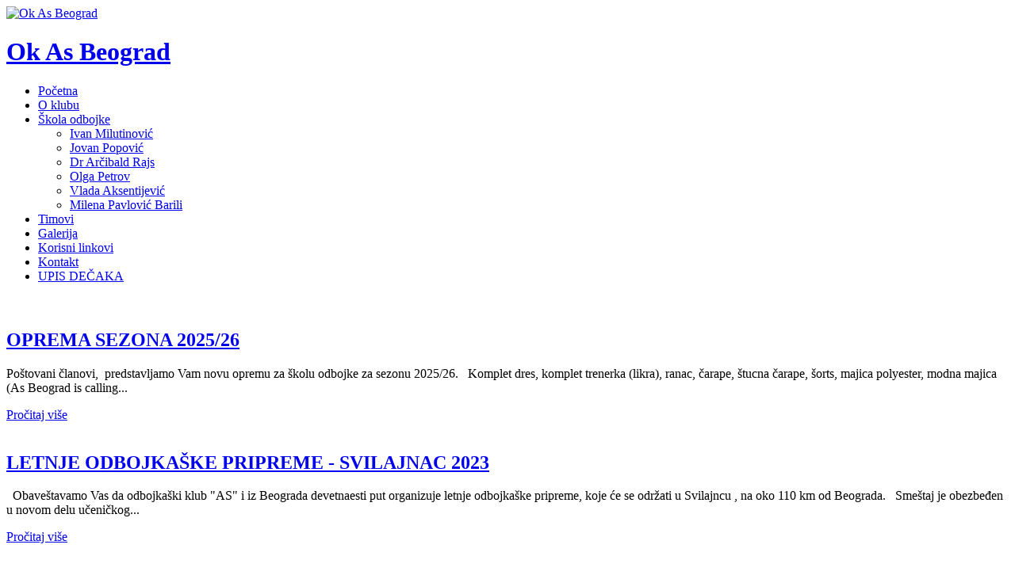

--- FILE ---
content_type: text/html; charset=utf-8
request_url: http://www.okasbeograd.com/node
body_size: 7744
content:
<!DOCTYPE html PUBLIC "-//W3C//DTD XHTML 1.0 Strict//EN" "http://www.w3.org/TR/xhtml1/DTD/xhtml1-strict.dtd">
<html xmlns="http://www.w3.org/1999/xhtml" xml:lang="sh" lang="sh" dir="ltr">

<head>
<meta http-equiv="Content-Type" content="text/html; charset=utf-8" />
  <title>Ok As Beograd</title>
  
  <meta http-equiv="Content-Type" content="text/html; charset=utf-8" />
<link rel="alternate" type="application/rss+xml" title="Ok As Beograd RSS" href="http://www.okasbeograd.com/rss.xml" />
<link rel="shortcut icon" href="/sites/default/files/addari_favicon_2.ico" type="image/x-icon" />
  <link rel="stylesheet" type="text/css" href="/sites/all/themes/addari/master.css"/>
  <link type="text/css" rel="stylesheet" media="all" href="/modules/node/node.css?J" />
<link type="text/css" rel="stylesheet" media="all" href="/modules/poll/poll.css?J" />
<link type="text/css" rel="stylesheet" media="all" href="/modules/system/defaults.css?J" />
<link type="text/css" rel="stylesheet" media="all" href="/modules/system/system.css?J" />
<link type="text/css" rel="stylesheet" media="all" href="/modules/system/system-menus.css?J" />
<link type="text/css" rel="stylesheet" media="all" href="/modules/user/user.css?J" />
<link type="text/css" rel="stylesheet" media="all" href="/sites/all/modules/cck/theme/content-module.css?J" />
<link type="text/css" rel="stylesheet" media="all" href="/sites/all/modules/ckeditor/ckeditor.css?J" />
<link type="text/css" rel="stylesheet" media="all" href="/sites/all/modules/ctools/css/ctools.css?J" />
<link type="text/css" rel="stylesheet" media="all" href="/sites/all/modules/date/date.css?J" />
<link type="text/css" rel="stylesheet" media="all" href="/sites/all/modules/date/date_popup/themes/datepicker.1.7.css?J" />
<link type="text/css" rel="stylesheet" media="all" href="/sites/all/modules/date/date_popup/themes/jquery.timeentry.css?J" />
<link type="text/css" rel="stylesheet" media="all" href="/sites/all/modules/filefield/filefield.css?J" />
<link type="text/css" rel="stylesheet" media="all" href="/sites/all/modules/gallery_assist/css/gallery_assist.css?J" />
<link type="text/css" rel="stylesheet" media="all" href="/sites/all/modules/panels/css/panels.css?J" />
<link type="text/css" rel="stylesheet" media="all" href="/sites/all/modules/views_slideshow/contrib/views_slideshow_singleframe/views_slideshow.css?J" />
<link type="text/css" rel="stylesheet" media="all" href="/misc/farbtastic/farbtastic.css?J" />
<link type="text/css" rel="stylesheet" media="all" href="/sites/all/modules/calendar/calendar.css?J" />
<link type="text/css" rel="stylesheet" media="all" href="/sites/all/modules/cck/modules/fieldgroup/fieldgroup.css?J" />
<link type="text/css" rel="stylesheet" media="all" href="/sites/all/modules/views/css/views.css?J" />
<link type="text/css" rel="stylesheet" media="all" href="/sites/all/modules/calendar/jcalendar/jcalendar.css?J" />
<link type="text/css" rel="stylesheet" media="all" href="/sites/all/themes/addari/style.css?J" />
<link type="text/css" rel="stylesheet" media="all" href="/sites/all/themes/addari/menjaj.css?J" />
  <!--[if lt IE 7]>
    <style type="text/css" media="all">@import "/sites/all/themes/addari/fix-ie6.css";</style>
	<![endif]-->
  <script type="text/javascript" src="/sites/all/modules/jquery_update/replace/jquery.min.js?J"></script>
<script type="text/javascript" src="/misc/drupal.js?J"></script>
<script type="text/javascript" src="/sites/default/files/languages/sh_5fdf7f1f18025057a725a90060fc88d7.js?J"></script>
<script type="text/javascript" src="/sites/all/modules/beautytips/js/jquery.bt.min.js?J"></script>
<script type="text/javascript" src="/sites/all/modules/beautytips/js/beautytips.js?J"></script>
<script type="text/javascript" src="/sites/all/modules/panels/js/panels.js?J"></script>
<script type="text/javascript" src="/sites/all/modules/poormanscron/poormanscron.js?J"></script>
<script type="text/javascript" src="/sites/all/modules/views_slideshow/js/jquery.cycle.all.min.js?J"></script>
<script type="text/javascript" src="/sites/all/modules/views_slideshow/contrib/views_slideshow_singleframe/views_slideshow.js?J"></script>
<script type="text/javascript" src="/sites/all/modules/calendar/jcalendar/jcalendar.js?J"></script>
<script type="text/javascript" src="/sites/all/modules/views/js/base.js?J"></script>
<script type="text/javascript" src="/sites/all/modules/views/js/ajax_view.js?J"></script>
<script type="text/javascript" src="/sites/all/themes/addari/script.js?J"></script>
<script type="text/javascript">
<!--//--><![CDATA[//><!--
jQuery.extend(Drupal.settings, { "basePath": "/", "beautytips": { ".beautytips": { "fill": "#fcfc7e", "padding": "10px", "strokeStyle": "#FEDD41", "strokeWidth": 1, "spikeLength": 40, "spikeGirth": 20, "cornerRadius": 10, "cssStyles": { "color": "#171717", "fontWeight": "bold", "fontSize": "14px" }, "width": "150px", "shadowBlur": 2, "shadowColor": "#696969", "shadow": true, "cssSelect": ".beautytips", "list": [ "fill", "padding", "strokeStyle", "strokeWidth", "spikeLength", "spikeGirth", "cornerRadius", "cssStyles", "width", "shadowBlur", "shadowColor", "shadow" ] } }, "CTools": { "pageId": "page-6c868412050c76c3385b1cd1200ee62f" }, "cron": { "basePath": "/poormanscron", "runNext": 1770111531 }, "viewsSlideshowSingleFrame": { "#views_slideshow_singleframe_main_slideshow_pocetna-block_1": { "num_divs": 6, "id_prefix": "#views_slideshow_singleframe_main_", "div_prefix": "#views_slideshow_singleframe_div_", "vss_id": "slideshow_pocetna-block_1", "timeout": "9000", "sort": 1, "effect": "fade", "speed": "700", "start_paused": 0, "delay": "0", "fixed_height": "1", "random": "0", "pause": "1", "pause_on_click": "0", "remember_slide": 0, "remember_slide_days": "1", "controls": "0", "pager": "1", "pager_type": "Thumbnails", "page_hover": 2, "pager_click_to_page": 0, "image_count": "0", "nowrap": "0", "sync": "1", "advanced": "", "ie": { "cleartype": "true", "cleartypenobg": "false" }, "pager_hover": "1" } }, "jcalendar": { "path": "/sites/all/modules/calendar/jcalendar" }, "views": { "ajax_path": [ "/views/ajax", "/views/ajax", "/views/ajax", "/views/ajax" ], "ajaxViews": [ { "view_name": "calendar", "view_display_id": "block_1", "view_args": "", "view_path": "node", "view_base_path": "kalendar", "view_dom_id": 2, "pager_element": 0 }, { "view_name": "calendar", "view_display_id": "calendar_block_1", "view_args": "2026-02", "view_path": "node", "view_base_path": "kalendar", "view_dom_id": 4, "pager_element": 0 }, { "view_name": "calendar", "view_display_id": "block_2", "view_args": "", "view_path": "node", "view_base_path": "kalendar", "view_dom_id": 6, "pager_element": 0 }, { "view_name": "ekipa_za_blok", "view_display_id": "block_1", "view_args": "", "view_path": "node", "view_base_path": "igraci-pogled", "view_dom_id": 7, "pager_element": 0 } ] } });
//--><!]]>
</script>
  <script type="text/javascript"> </script>
</head>
<body class="front not-logged-in page-node two-sidebars sideTrue  search_box " id="mainbody" >


<!-- Kraj statusne linije-->
<div id="sve">
  <div id="container">

<div id="head">

<div id="hleft">

<div id="titles">
       <div id="logocontainer">
     <a href="/" title="Ok As Beograd">
       <img src="/sites/default/files/addari_logo.png" alt="Ok As Beograd" />
       </a>
    </div>
      
<div id="textcontainer">
 <h1 style="display: block" class='site-name'>
 <a href="/" title="Ok As Beograd">Ok As Beograd</a>
 </h1>      
</div>

</div>


</div>
</div><!--head-->

<div id="mast">

<div id="primary_menu_bar">
	        <ul class="menu"><li class="leaf first active-trail"><a href="/" title="" class="active">Početna</a></li>
<li class="collapsed"><a href="/node/1121" title="Klub">O klubu</a></li>
<li class="expanded"><a href="/skola-odbojke" title="Škola odbojke">Škola odbojke</a><ul class="menu"><li class="leaf first"><a href="/os-ivan-milutinovic-%E2%80%99%E2%80%99-visnjica-0" title="O.Š. ,, Ivan Milutinović ’’ Višnjica">Ivan Milutinović</a></li>
<li class="leaf"><a href="/os-%E2%80%9A%E2%80%9Ajovan-popovic-karaburma" title="O.Š.  ‚‚Jovan Popović&quot;">Jovan Popović</a></li>
<li class="leaf"><a href="/os-dr-arcibald-rajs-%E2%80%99%E2%80%99-karaburma" title="O.Š. ,, Dr Arčibald Rajs ’’">Dr Arčibald Rajs</a></li>
<li class="leaf"><a href="/os-olga-petrov-padinska-skela" title="O.Š. ,, Olga Petrov &#039;&#039;">Olga Petrov</a></li>
<li class="leaf"><a href="/os-vlada-aksentijevic-%E2%80%99%E2%80%99" title="O.Š. ,, Vlada Aksentijević ’’">Vlada Aksentijević</a></li>
<li class="leaf last"><a href="/os-%E2%80%9A%E2%80%9Amilena-pavlovic-barili-visnjicka-banja" title="O.Š.  ‚‚Milena Pavlović Barili&quot;">Milena Pavlović Barili</a></li>
</ul></li>
<li class="leaf"><a href="/node/1577" title="Timovi">Timovi</a></li>
<li class="leaf"><a href="/galerija" title="galerija">Galerija</a></li>
<li class="leaf"><a href="/korisni-linkovi" title="Linkovi">Korisni linkovi</a></li>
<li class="leaf"><a href="/strucni-stab">Kontakt</a></li>
<li class="leaf last"><a href="/upis-decaka-je-u-toku" title="UPIS DEČAKA JE U TOKU!!!">UPIS DEČAKA</a></li>
</ul></div>


<div id="wrap" >

<div id="postarea">
  
  <div class="block block-views" id="block-views-slideshow_pocetna-block_1">
    <h2 class="title"></h2>
    <div class="content"><div class="view view-slideshow-pocetna view-id-slideshow_pocetna view-display-id-block_1 view-dom-id-1">
    
  
  
      <div class="view-content">
      

  <div class="views-slideshow-controls-top clear-block">
        <div class="views_slideshow_singleframe_pager views_slideshow_pagerThumbnails" id="views_slideshow_singleframe_pager_slideshow_pocetna-block_1"></div>      </div>

<div id="views_slideshow_singleframe_main_slideshow_pocetna-block_1" class="views_slideshow_singleframe_main views_slideshow_main"><div id="views_slideshow_singleframe_teaser_section_slideshow_pocetna-block_1" class="views_slideshow_singleframe_teaser_section"><div class="views_slideshow_singleframe_slide views_slideshow_slide views-row-1 views-row-odd" id="views_slideshow_singleframe_div_slideshow_pocetna-block_1_0">  
  
  <div class="views-field-field-image-fid">
                <span class="field-content"><a href="/oprema-sezona-202526"><img src="http://www.okasbeograd.com/sites/default/files/imagecache/slideshow_moj/storyslideshow/FLAJER.jpg" alt="" title=""  class="imagecache imagecache-slideshow_moj imagecache-default imagecache-slideshow_moj_default" width="500" height="372" /></a></span>
  </div>
  
  
  
  <div class="views-field-view-node">
                <span class="field-content"><div id="transparent">

<h2><a href="/oprema-sezona-202526">OPREMA SEZONA 2025/26</a></h2>
<p>Poštovani članovi, 
predstavljamo Vam novu opremu za školu odbojke za sezonu 2025/26.
 
Komplet dres, komplet trenerka (likra), ranac, čarape, štucna čarape, šorts, majica polyester, modna majica (As Beograd is calling...</p>
<div class="vise"><a href="/oprema-sezona-202526">Pročitaj više</a></div>


</div></span>
  </div>
  

</div>
<div class="views_slideshow_singleframe_slide views_slideshow_slide views-row-2 views_slideshow_singleframe_hidden views-row-even" id="views_slideshow_singleframe_div_slideshow_pocetna-block_1_1">  
  
  <div class="views-field-field-image-fid">
                <span class="field-content"><a href="/letnje-odbojkaske-pripreme-svilajnac-2023"><img src="http://www.okasbeograd.com/sites/default/files/imagecache/slideshow_moj/storyslideshow/331875826_3300526940259502_6985965167551795874_n.jpg" alt="" title=""  class="imagecache imagecache-slideshow_moj imagecache-default imagecache-slideshow_moj_default" width="500" height="372" /></a></span>
  </div>
  
  
  
  <div class="views-field-view-node">
                <span class="field-content"><div id="transparent">

<h2><a href="/letnje-odbojkaske-pripreme-svilajnac-2023">LETNJE ODBOJKAŠKE PRIPREME - SVILAJNAC 2023</a></h2>
<p> 
Obaveštavamo Vas da odbojkaški klub "AS" i iz Beograda devetnaesti put organizuje letnje odbojkaške pripreme, koje će se održati u Svilajncu , na oko 110 km od Beograda.
 
Smeštaj je obezbeđen u novom delu učeničkog...</p>
<div class="vise"><a href="/letnje-odbojkaske-pripreme-svilajnac-2023">Pročitaj više</a></div>


</div></span>
  </div>
  

</div>
<div class="views_slideshow_singleframe_slide views_slideshow_slide views-row-3 views_slideshow_singleframe_hidden views-row-odd" id="views_slideshow_singleframe_div_slideshow_pocetna-block_1_2">  
  
  <div class="views-field-field-image-fid">
                <span class="field-content"><a href="/letnje-odbojkaske-pripreme-svilajnac-2021"><img src="http://www.okasbeograd.com/sites/default/files/imagecache/slideshow_moj/storyslideshow/Svilajnac.jpg" alt="" title=""  class="imagecache imagecache-slideshow_moj imagecache-default imagecache-slideshow_moj_default" width="500" height="372" /></a></span>
  </div>
  
  
  
  <div class="views-field-view-node">
                <span class="field-content"><div id="transparent">

<h2><a href="/letnje-odbojkaske-pripreme-svilajnac-2021">Letnje odbojkaške pripreme - SVILAJNAC 2021</a></h2>
<p>LETNJE ODBOJKAŠKE PRIPREME</p>
<div class="vise"><a href="/letnje-odbojkaske-pripreme-svilajnac-2021">Pročitaj više</a></div>


</div></span>
  </div>
  

</div>
<div class="views_slideshow_singleframe_slide views_slideshow_slide views-row-4 views_slideshow_singleframe_hidden views-row-even" id="views_slideshow_singleframe_div_slideshow_pocetna-block_1_3">  
  
  <div class="views-field-field-image-fid">
                <span class="field-content"><a href="/dan-sporta-u-os-jovan-popovic"><img src="http://www.okasbeograd.com/sites/default/files/imagecache/slideshow_moj/storyslideshow/IMG-82843aac36f4c6a4451b85ae0f06cd21-V.jpg" alt="" title=""  class="imagecache imagecache-slideshow_moj imagecache-default imagecache-slideshow_moj_default" width="500" height="372" /></a></span>
  </div>
  
  
  
  <div class="views-field-view-node">
                <span class="field-content"><div id="transparent">

<h2><a href="/dan-sporta-u-os-jovan-popovic">DAN SPORTA U OŠ. JOVAN POPOVIĆ</a></h2>
<p>Danas su se na terenima osnovne škole Jovan Popović na Karaburmi družila i igrala deca odbojku različitog uzrasta, a kao cilj je promovisanja ovog plemenitog sporta.</p>
<div class="vise"><a href="/dan-sporta-u-os-jovan-popovic">Pročitaj više</a></div>


</div></span>
  </div>
  

</div>
<div class="views_slideshow_singleframe_slide views_slideshow_slide views-row-5 views_slideshow_singleframe_hidden views-row-odd" id="views_slideshow_singleframe_div_slideshow_pocetna-block_1_4">  
  
  <div class="views-field-field-image-fid">
                <span class="field-content"><a href="/asove-mini-carolije-jun-2017"><img src="http://www.okasbeograd.com/sites/default/files/imagecache/slideshow_moj/storyslideshow/19142349_1389695994430441_1196920496_n.jpg" alt="" title=""  class="imagecache imagecache-slideshow_moj imagecache-default imagecache-slideshow_moj_default" width="500" height="372" /></a></span>
  </div>
  
  
  
  <div class="views-field-view-node">
                <span class="field-content"><div id="transparent">

<h2><a href="/asove-mini-carolije-jun-2017">ASove mini čarolije jun 2017.</a></h2>
<p>Poslednji turnir ove godine je doneo puno uzbuđenja i radosti. Utakmice su bile jako neizvesne, ali su na kraju svi pobednici. Turnir su uveličali stariji članovi kluba, koji su odigrali revijalni turnir i tako...</p>
<div class="vise"><a href="/asove-mini-carolije-jun-2017">Pročitaj više</a></div>


</div></span>
  </div>
  

</div>
<div class="views_slideshow_singleframe_slide views_slideshow_slide views-row-6 views_slideshow_singleframe_hidden views-row-even" id="views_slideshow_singleframe_div_slideshow_pocetna-block_1_5">  
  
  <div class="views-field-field-image-fid">
                <span class="field-content"><a href="/sokobanja-2016"><img src="http://www.okasbeograd.com/sites/default/files/imagecache/slideshow_moj/storyslideshow/14123370_10207770906531556_48872126_o.jpg" alt="" title=""  class="imagecache imagecache-slideshow_moj imagecache-default imagecache-slideshow_moj_default" width="500" height="372" /></a></span>
  </div>
  
  
  
  <div class="views-field-view-node">
                <span class="field-content"><div id="transparent">

<h2><a href="/sokobanja-2016">Sokobanja 2016</a></h2>
<p>Još jedne letnje odbojkaške pripreme su uspešno održane. Deca su se vratila nasmejana i spremna za nove izazove, dok su treneri zadovoljni njihovim radom i borbenošću. Sve u svemu jedno lepo druženje i zabava. Nova...</p>
<div class="vise"><a href="/sokobanja-2016">Pročitaj više</a></div>


</div></span>
  </div>
  

</div>
</div>
</div>
    </div>
  
  
  
  
  
  
</div> </div>
 </div>
<div id="postareainner">
                     		  
                                                  <div class="typeteaser">
 
  <div class="node">
                        <a href=" /oprema-sezona-202526 ">
        <div style="float:left; padding:3px 3px 0px; background-color: #E6E6E6; margin: 7px 10px 10px 5px; border:solid 1px #A9A9A9;"><img src="http://www.okasbeograd.com/sites/default/files/imagecache/srednja-kvadrat-150/FLAJER.jpg" alt="" title=""  class="imagecache imagecache-srednja-kvadrat-150 imagecache-default imagecache-srednja-kvadrat-150_default" width="150" height="150" /></div>
        </a>
            
    <h2 class="title"><a href="/oprema-sezona-202526">OPREMA SEZONA 2025/26</a></h2>    
    
   <div class="submitted">  
      Sub, 01/11/2025 - 18:18    
   </div>
       
    
    <div class="taxonomy"></div>
    <div class="content">Poštovani članovi, 
predstavljamo Vam novu opremu za školu odbojke za sezonu 2025/26.
 
Komplet dres, komplet trenerka (likra), ranac, čarape, štucna čarape, šorts, majica polyester, modna majica (As Beograd is calling, Eat-sleep-repeat), majica (siva, bela, teget, plava), duks u 2 varijante.
 
 
    <div  class="links-readmore"><ul class="links"><li class="node_read_more first last"><a href="/oprema-sezona-202526" title="Pročitaj ceo članak - OPREMA SEZONA 2025/26.">Pročitaj više</a></li>
</ul></div>    <div class="teasersep"></div>
     
</div> 
    
  </div>
</div>
<div class="typeteaser">
 
  <div class="node">
                        <a href=" /letnje-odbojkaske-pripreme-svilajnac-2023 ">
        <div style="float:left; padding:3px 3px 0px; background-color: #E6E6E6; margin: 7px 10px 10px 5px; border:solid 1px #A9A9A9;"><img src="http://www.okasbeograd.com/sites/default/files/imagecache/srednja-kvadrat-150/331875826_3300526940259502_6985965167551795874_n_0.jpg" alt="" title=""  class="imagecache imagecache-srednja-kvadrat-150 imagecache-default imagecache-srednja-kvadrat-150_default" width="150" height="150" /></div>
        </a>
            
    <h2 class="title"><a href="/letnje-odbojkaske-pripreme-svilajnac-2023">LETNJE ODBOJKAŠKE PRIPREME - SVILAJNAC 2023</a></h2>    
    
   <div class="submitted">  
      Pon, 20/02/2023 - 12:43    
   </div>
       
    
    <div class="taxonomy"></div>
    <div class="content"> 
Obaveštavamo Vas da odbojkaški klub "AS" i iz Beograda devetnaesti put organizuje letnje odbojkaške pripreme, koje će se održati u Svilajncu , na oko 110 km od Beograda.
 
Smeštaj je obezbeđen u novom delu učeničkog doma srednje Poljoprivredne škole, koji ima 180 mesta.
    <div  class="links-readmore"><ul class="links"><li class="node_read_more first last"><a href="/letnje-odbojkaske-pripreme-svilajnac-2023" title="Pročitaj ceo članak - LETNJE ODBOJKAŠKE PRIPREME - SVILAJNAC 2023.">Pročitaj više</a></li>
</ul></div>    <div class="teasersep"></div>
     
</div> 
    
  </div>
</div>
<div class="typeteaser">
 
  <div class="node">
                        <a href=" /dan-sporta-u-os-jovan-popovic ">
        <div style="float:left; padding:3px 3px 0px; background-color: #E6E6E6; margin: 7px 10px 10px 5px; border:solid 1px #A9A9A9;"><img src="http://www.okasbeograd.com/sites/default/files/imagecache/srednja-kvadrat-150/IMG-03a6f4976f94e6b8f7dcde33c294fe73-V.jpg" alt="" title=""  class="imagecache imagecache-srednja-kvadrat-150 imagecache-default imagecache-srednja-kvadrat-150_default" width="150" height="150" /></div>
        </a>
            
    <h2 class="title"><a href="/dan-sporta-u-os-jovan-popovic">DAN SPORTA U OŠ. JOVAN POPOVIĆ</a></h2>    
    
   <div class="submitted">  
      Sub, 30/09/2017 - 10:27    
   </div>
       
    
    <div class="taxonomy"></div>
    <div class="content">Danas su se na terenima osnovne škole Jovan Popović na Karaburmi družila i igrala deca odbojku različitog uzrasta, a kao cilj je promovisanja ovog plemenitog sporta.
    <div  class="links-readmore"><ul class="links"><li class="node_read_more first last"><a href="/dan-sporta-u-os-jovan-popovic" title="Pročitaj ceo članak - DAN SPORTA U OŠ. JOVAN POPOVIĆ.">Pročitaj više</a></li>
</ul></div>    <div class="teasersep"></div>
     
</div> 
    
  </div>
</div>
<div class="typeteaser">
 
  <div class="node">
                        <a href=" /asove-mini-carolije-jun-2017 ">
        <div style="float:left; padding:3px 3px 0px; background-color: #E6E6E6; margin: 7px 10px 10px 5px; border:solid 1px #A9A9A9;"><img src="http://www.okasbeograd.com/sites/default/files/imagecache/srednja-kvadrat-150/19184359_1389696031097104_1548096767_n.jpg" alt="" title=""  class="imagecache imagecache-srednja-kvadrat-150 imagecache-default imagecache-srednja-kvadrat-150_default" width="150" height="150" /></div>
        </a>
            
    <h2 class="title"><a href="/asove-mini-carolije-jun-2017"> ASove mini čarolije jun 2017.</a></h2>    
    
   <div class="submitted">  
      Pon, 12/06/2017 - 21:44    
   </div>
       
    
    <div class="taxonomy"></div>
    <div class="content">Poslednji turnir ove godine je doneo puno uzbuđenja i radosti. Utakmice su bile jako neizvesne, ali su na kraju svi pobednici. Turnir su uveličali stariji članovi kluba, koji su odigrali revijalni turnir i tako podsetili na neke ranije uspehe. Učesnicima su uručene medalje, a trenerima i starijim generacijama zahvalnice za doprinos razvoju kluba.
    <div  class="links-readmore"><ul class="links"><li class="node_read_more first last"><a href="/asove-mini-carolije-jun-2017" title="Pročitaj ceo članak -  ASove mini čarolije jun 2017..">Pročitaj više</a></li>
</ul></div>    <div class="teasersep"></div>
     
</div> 
    
  </div>
</div>
<div class="typeteaser">
 
  <div class="node">
                        <a href=" /letnje-odbojkaske-pripreme-svilajnac-2021 ">
        <div style="float:left; padding:3px 3px 0px; background-color: #E6E6E6; margin: 7px 10px 10px 5px; border:solid 1px #A9A9A9;"><img src="http://www.okasbeograd.com/sites/default/files/imagecache/srednja-kvadrat-150/7-6.jpg" alt="" title=""  class="imagecache imagecache-srednja-kvadrat-150 imagecache-default imagecache-srednja-kvadrat-150_default" width="150" height="150" /></div>
        </a>
            
    <h2 class="title"><a href="/letnje-odbojkaske-pripreme-svilajnac-2021">Letnje odbojkaške pripreme - SVILAJNAC 2021</a></h2>    
    
   <div class="submitted">  
      Pon, 13/02/2017 - 12:16    
   </div>
       
    
    <div class="taxonomy"></div>
    <div class="content">LETNJE ODBOJKAŠKE PRIPREME
    <div  class="links-readmore"><ul class="links"><li class="node_read_more first last"><a href="/letnje-odbojkaske-pripreme-svilajnac-2021" title="Pročitaj ceo članak - Letnje odbojkaške pripreme - SVILAJNAC 2021.">Pročitaj više</a></li>
</ul></div>    <div class="teasersep"></div>
     
</div> 
    
  </div>
</div>
<div class="item-list"><ul class="pager"><li class="pager-current first">1</li>
<li class="pager-item"><a href="/node?page=1" title="Go to page 2" class="active">2</a></li>
<li class="pager-item"><a href="/node?page=2" title="Go to page 3" class="active">3</a></li>
<li class="pager-item"><a href="/node?page=3" title="Go to page 4" class="active">4</a></li>
<li class="pager-item"><a href="/node?page=4" title="Go to page 5" class="active">5</a></li>
<li class="pager-item"><a href="/node?page=5" title="Go to page 6" class="active">6</a></li>
<li class="pager-next"><a href="/node?page=1" title="Go to next page" class="active">sledeći › </a></li>
<li class="pager-last last"><a href="/node?page=5" title="Go to last page" class="active">poslednji » </a></li>
</ul></div></div>
</div>

<div id="sidearea">

<div id="search-block-main"><form action="/node"  accept-charset="UTF-8" method="post" id="search-theme-form">
<div><div class="container-inline">
<div class="form-item" id="edit-search-theme-form-1-wrapper">
 <input type="text" maxlength="128" name="search_theme_form" id="edit-search-theme-form-1" size="15" value="Search website..." class="form-text NormalTextBox txtSearch" onblur="if (this.value == &#039;&#039;) {this.value = &#039;Search website...&#039;;} ;" onfocus="if (this.value == &#039;Search website...&#039;) {this.value = &#039;&#039;;} ;" />
</div>
<input type="image" name="op" value="Traži" id="edit-submit"  class="form-submit" src="/sites/all/themes/addari/images/search-dugme.png" />
<input type="hidden" name="form_build_id" id="form-83a577a8b5d9fce806330927f280e8dc" value="form-83a577a8b5d9fce806330927f280e8dc"  />
<input type="hidden" name="form_id" id="edit-search-theme-form" value="search_theme_form"  />
</div>
</div></form>
</div>
<div id="sidebars" class="clear-block">
  


<div id="left" class="clear-block">
  <div class="block block-views" id="block-views-calendar-calendar_block_1">
    <h2 class="title">Kalendar
</h2>
    <div class="content"><div class="view view-calendar view-id-calendar view-display-id-calendar_block_1 view-dom-id-4">
    
  
  
      <div class="view-content">
      
<div class="calendar-calendar">
        <div class="date-nav clear-block">
  <div class="date-prev">
          <span class="next"> <a href="http://www.okasbeograd.com/node?mini=kalendar%2F2026-01" title="Idi na prethodni mesec" rel="nofollow">« </a></span>
      &nbsp;</div>
  <div class="date-heading">
    <h3><a href="http://www.okasbeograd.com/kalendar/2026-02" title="View full page month">Februar</a></h3>
  </div>
  <div class="date-next">&nbsp;
          <span class="next"> <a href="http://www.okasbeograd.com/node?mini=kalendar%2F2026-03" title="Idi na sledeći mesec" rel="nofollow"> »</a></span>
      
  </div>
</div>
</div>    </div>
  
  
      <div class="attachment attachment-after">
      <div class="calendar-calendar"><div class="month-view">
 
<table class="mini">
  <thead>
    <tr>
              <th class="days mon">
          P        </th>
              <th class="days tue">
          U        </th>
              <th class="days wed">
          S        </th>
              <th class="days thu">
          Č        </th>
              <th class="days fri">
          P        </th>
              <th class="days sat">
          S        </th>
              <th class="days sun">
          N        </th>
          </tr>
  </thead>
  <tbody>
          <tr>
                  <td class="mon mini empty calendar-2026-01-26">
            <div class="calendar-empty">&nbsp;</div>
          </td>
                  <td class="tue mini empty calendar-2026-01-27">
            <div class="calendar-empty">&nbsp;</div>
          </td>
                  <td class="wed mini empty calendar-2026-01-28">
            <div class="calendar-empty">&nbsp;</div>
          </td>
                  <td class="thu mini empty calendar-2026-01-29">
            <div class="calendar-empty">&nbsp;</div>
          </td>
                  <td class="fri mini empty calendar-2026-01-30">
            <div class="calendar-empty">&nbsp;</div>
          </td>
                  <td class="sat mini empty calendar-2026-01-31">
            <div class="calendar-empty">&nbsp;</div>
          </td>
                  <td class="sun mini past has-no-events calendar-2026-02-01">
            <div class="month mini-day-off"> 1 </div><div class="calendar-empty">&nbsp;</div>
          </td>
              </tr>
          <tr>
                  <td class="mon mini today has-no-events calendar-2026-02-02">
            <div class="month mini-day-off"> 2 </div><div class="calendar-empty">&nbsp;</div>
          </td>
                  <td class="tue mini future has-no-events calendar-2026-02-03">
            <div class="month mini-day-off"> 3 </div><div class="calendar-empty">&nbsp;</div>
          </td>
                  <td class="wed mini future has-no-events calendar-2026-02-04">
            <div class="month mini-day-off"> 4 </div><div class="calendar-empty">&nbsp;</div>
          </td>
                  <td class="thu mini future has-no-events calendar-2026-02-05">
            <div class="month mini-day-off"> 5 </div><div class="calendar-empty">&nbsp;</div>
          </td>
                  <td class="fri mini future has-no-events calendar-2026-02-06">
            <div class="month mini-day-off"> 6 </div><div class="calendar-empty">&nbsp;</div>
          </td>
                  <td class="sat mini future has-no-events calendar-2026-02-07">
            <div class="month mini-day-off"> 7 </div><div class="calendar-empty">&nbsp;</div>
          </td>
                  <td class="sun mini future has-no-events calendar-2026-02-08">
            <div class="month mini-day-off"> 8 </div><div class="calendar-empty">&nbsp;</div>
          </td>
              </tr>
          <tr>
                  <td class="mon mini future has-no-events calendar-2026-02-09">
            <div class="month mini-day-off"> 9 </div><div class="calendar-empty">&nbsp;</div>
          </td>
                  <td class="tue mini future has-no-events calendar-2026-02-10">
            <div class="month mini-day-off"> 10 </div><div class="calendar-empty">&nbsp;</div>
          </td>
                  <td class="wed mini future has-no-events calendar-2026-02-11">
            <div class="month mini-day-off"> 11 </div><div class="calendar-empty">&nbsp;</div>
          </td>
                  <td class="thu mini future has-no-events calendar-2026-02-12">
            <div class="month mini-day-off"> 12 </div><div class="calendar-empty">&nbsp;</div>
          </td>
                  <td class="fri mini future has-no-events calendar-2026-02-13">
            <div class="month mini-day-off"> 13 </div><div class="calendar-empty">&nbsp;</div>
          </td>
                  <td class="sat mini future has-no-events calendar-2026-02-14">
            <div class="month mini-day-off"> 14 </div><div class="calendar-empty">&nbsp;</div>
          </td>
                  <td class="sun mini future has-no-events calendar-2026-02-15">
            <div class="month mini-day-off"> 15 </div><div class="calendar-empty">&nbsp;</div>
          </td>
              </tr>
          <tr>
                  <td class="mon mini future has-no-events calendar-2026-02-16">
            <div class="month mini-day-off"> 16 </div><div class="calendar-empty">&nbsp;</div>
          </td>
                  <td class="tue mini future has-no-events calendar-2026-02-17">
            <div class="month mini-day-off"> 17 </div><div class="calendar-empty">&nbsp;</div>
          </td>
                  <td class="wed mini future has-no-events calendar-2026-02-18">
            <div class="month mini-day-off"> 18 </div><div class="calendar-empty">&nbsp;</div>
          </td>
                  <td class="thu mini future has-no-events calendar-2026-02-19">
            <div class="month mini-day-off"> 19 </div><div class="calendar-empty">&nbsp;</div>
          </td>
                  <td class="fri mini future has-no-events calendar-2026-02-20">
            <div class="month mini-day-off"> 20 </div><div class="calendar-empty">&nbsp;</div>
          </td>
                  <td class="sat mini future has-no-events calendar-2026-02-21">
            <div class="month mini-day-off"> 21 </div><div class="calendar-empty">&nbsp;</div>
          </td>
                  <td class="sun mini future has-no-events calendar-2026-02-22">
            <div class="month mini-day-off"> 22 </div><div class="calendar-empty">&nbsp;</div>
          </td>
              </tr>
          <tr>
                  <td class="mon mini future has-no-events calendar-2026-02-23">
            <div class="month mini-day-off"> 23 </div><div class="calendar-empty">&nbsp;</div>
          </td>
                  <td class="tue mini future has-no-events calendar-2026-02-24">
            <div class="month mini-day-off"> 24 </div><div class="calendar-empty">&nbsp;</div>
          </td>
                  <td class="wed mini future has-no-events calendar-2026-02-25">
            <div class="month mini-day-off"> 25 </div><div class="calendar-empty">&nbsp;</div>
          </td>
                  <td class="thu mini future has-no-events calendar-2026-02-26">
            <div class="month mini-day-off"> 26 </div><div class="calendar-empty">&nbsp;</div>
          </td>
                  <td class="fri mini future has-no-events calendar-2026-02-27">
            <div class="month mini-day-off"> 27 </div><div class="calendar-empty">&nbsp;</div>
          </td>
                  <td class="sat mini future has-no-events calendar-2026-02-28">
            <div class="month mini-day-off"> 28 </div><div class="calendar-empty">&nbsp;</div>
          </td>
                  <td class="sun mini empty calendar-2026-03-01">
            <div class="calendar-empty">&nbsp;</div>
          </td>
              </tr>
      </tbody>
</table>
</div></div>    </div>
  
  
  
  
</div> </div>
 </div>
  <div class="block block-views" id="block-views-baneri-block_1">
    <h2 class="title">Prijatelji kluba</h2>
    <div class="content"><div class="view view-baneri view-id-baneri view-display-id-block_1 view-dom-id-5">
    
  
  
      <div class="view-content">
        <div class="views-row views-row-1 views-row-odd views-row-first">
      
  
  <div class="views-field-field-image-mala-fid">
                <span class="field-content"><a href="http://www.ossrb.org/" target="_blank"><img  class="imagefield imagefield-field_image_mala" width="100" height="100" alt="" src="http://www.okasbeograd.com/sites/default/files/slikeigraca/male/OSS.jpg?1459249995" /></a></span>
  </div>
  

  </div>
  <div class="views-row views-row-2 views-row-even views-row-last">
      
  
  <div class="views-field-field-image-mala-fid">
                <span class="field-content"><a href="http://osb.org.rs/" target="_blank"><img  class="imagefield imagefield-field_image_mala" width="90" height="90" alt="" src="http://www.okasbeograd.com/sites/default/files/slikeigraca/male/ok-beograda.jpg?1459249936" /></a></span>
  </div>
  

  </div>
    </div>
  
  
  
  
  
  
</div> </div>
 </div>
</div>

<div id="right" class="clear-block">
  <div class="block block-views" id="block-views-izdvajamo-block_1">
    <h2 class="title">Izdvajamo</h2>
    <div class="content"><div class="view view-izdvajamo view-id-izdvajamo view-display-id-block_1 view-dom-id-3">
    
  
  
      <div class="view-content">
        <div class="views-row views-row-1 views-row-odd views-row-first">
      
  
  <div class="views-field-field-slika-fid">
                <span class="field-content"><a href="http://www.youtube.com/watch?v=mVM_QAflGvQ" target="_blank"><img  class="imagefield imagefield-field_slika" width="160" height="160" alt="" src="http://www.okasbeograd.com/sites/default/files/yt_1200-vfl4C3T0K_0.png?1459249370" /></a></span>
  </div>
  

  </div>
  <div class="views-row views-row-2 views-row-even views-row-last">
      
  
  <div class="views-field-field-slika-fid">
                <span class="field-content"><a href="http://www.youtube.com/watch?v=3WzESoM-sR8&feature=youtu.b" target="_blank"><img  class="imagefield imagefield-field_slika" width="160" height="160" alt="" src="http://www.okasbeograd.com/sites/default/files/yt_1200-vfl4C3T0K.png?1459249282" /></a></span>
  </div>
  

  </div>
    </div>
  
  
  
  
  
  
</div> </div>
 </div>
</div>
</div><!--sidebars-->

</div>
<br style="clear:both;" />
</div>

</div>

<div id="footer" style="border-top: 1px dotted #BABABA; color: #EEEEEE; padding-top: 15px; padding-bottom: 10px;"><p class="rtecenter">
	<a href="https://www.website4sport.com/rs"><img alt="" height="30" src="https://www.website4sport.com/datum/website4sport.gif" width="99" /></a></p>
<p class="rtecenter" style="font-size: 11px;">
	<p style="text-align: center; color: #8E8E8E; font-size: 11px;">Sva prava su zadržana <a href="https://www.website4sport.com/rs">Website 4 Sport</a>  </p>
</div> <!--container-->
  <script type="text/javascript">
<!--//--><![CDATA[//><!--
var gaJsHost = (("https:" == document.location.protocol) ? "https://ssl." : "http://www.");document.write(unescape("%3Cscript src='" + gaJsHost + "google-analytics.com/ga.js' type='text/javascript'%3E%3C/script%3E"));
//--><!]]>
</script>
<script type="text/javascript">
<!--//--><![CDATA[//><!--
try{var pageTracker = _gat._getTracker("UA-4177901-22");pageTracker._trackPageview();} catch(err) {}
//--><!]]>
</script>
 </div>
</body>
</html>
